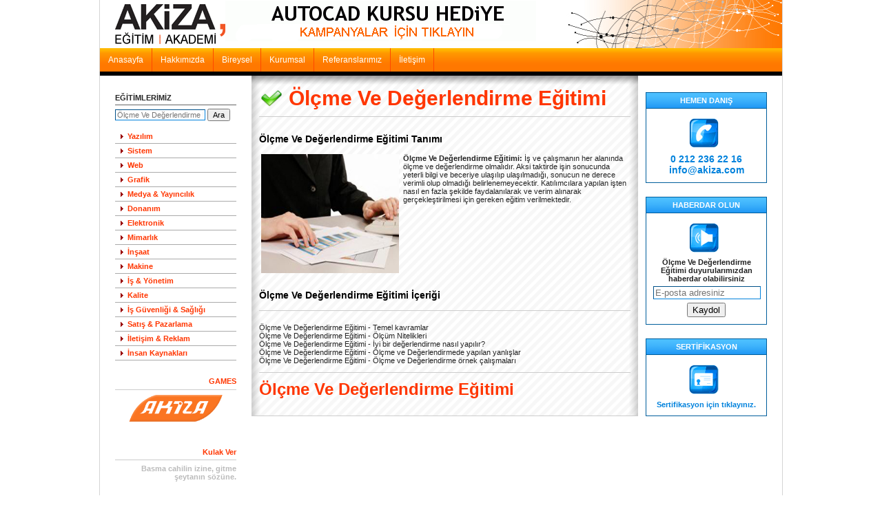

--- FILE ---
content_type: text/html; charset=utf-8
request_url: https://akiza.com/olcme-degerlendirme-egitimi
body_size: 8093
content:
<!DOCTYPE html><html lang="tr"><head><title>ÖLÇME VE DEĞERLENDİRME EĞİTİMİ</title><meta http-equiv="Content-type" content="text/html;charset=utf-8"><meta name="viewport" content="width=device-width,initial-scale=1"><meta http-equiv="Copyright" content="Copyright © Akiza Bilişim Akademisi"><meta name="author" content="Akiza Bilişim Akademisi"><meta name="language" content="Turkish"><meta name="content-language" content="tr-TR"><meta name="rating" content="General"><meta name="robots" content="index, follow, NOODP"><meta name="keywords" content="web tasarım eğitimi, web-tasarim, eğitimi"><meta name="description" content="Web Tasarım Eğitimi - Akiza'da en iyi şekilde öğrenin."><meta name="category" content="education"><meta name="category" content="Eğitim"><meta name="category" content="Bilgisayar Kursları"><meta name="category" content="Dershaneler"><meta name="category" content="Yazılım"><meta name="category" content="Advertising"><meta name="document-type" content="Public"><meta name="document-rating" content="General"><meta name="document-distribution" content="Global"><meta name="document-state" content="Dynamic"><meta name="cache-control" content="Public"><meta name="verify-v1" content="6lbOJWzGF1I6aMxSUJOm94//jLaRhJNmZ7+XNoWA21A="><meta name="rating" content="general"><meta name="rating" content="All"><meta name="allow-search" content="yes"><link rel="canonical" href="https://akiza.com/olcme-degerlendirme-egitimi"><link rel="stylesheet" rev="stylesheet" href="stil/home.css" type="text/css"><link rel="stylesheet" rev="stylesheet" href="stil/all.css" type="text/css"><link rel="stylesheet" rev="stylesheet" href="sayfalar/galeri/inc_style.css" type="text/css"><link rel="stylesheet" rev="stylesheet" href="stil/firsat.css" type="text/css"><style type="text/css">.style4{font-size:9px}.style6{font-size:10px}</style></head><body style="margin-top:0" id="home" onload='setMenu(),_triggerBanners("kampanya_top_banner")'><div id="page"><div id="top-bar" style="height:70px"><div style="height:70px;float:left"><a href="/web-tasarim-egitimi"><img style="float:left;padding-left:2em" src="images/akiza/logo-60px_2.png" alt="Web Tasarım Eğitimi" title="Web Tasarım Eğitimi"></a><a href="##"><img id="kampanya_top_banner" src="images/space.jpg" alt="Akiza - Kampanyalar İçin Tıklayınız" title="Akiza - Kampanyalar İçin Tıklayınız"></a></div><div id="yanresim" style="float:right"><img align="right" alt="Akiza" src="images/yan_resim.jpg"></div></div><div id="nav" class="noindex"><ul><li id="nav_anasayfa"><a rel="nofollow" href="/">Anasayfa</a></li><li id="nav_hakkimizda"><a rel="nofollow" href="/hakkimizda">Hakkımızda</a></li><li id="nav_bireysel"><a rel="nofollow" href="/bireysel">Bireysel</a></li><li id="nav_kurumsal"><a rel="nofollow" href="/kurumsal">Kurumsal</a></li><li id="nav_egitimlerimiz"><a rel="nofollow" href="#netnav">Eğitimlerimiz</a></li><li id="nav_referanslarimiz"><a rel="nofollow" href="/referanslarimiz">Referanslarımız</a></li><li id="nav_iletisim"><a rel="nofollow" href="/iletisim">İletişim</a></li></ul><div class="clear"></div></div><div id="subnav"><div class="clear"></div></div><div id="content" style=""><div id="siyahserit"></div><div id="contentmiddle" style="background:url(images/orta-bant-561x700.png);padding-left:1em;padding-right:1em;height:100%;border-bottom:1px solid #ccc"><div><table><tr><td valign="middle"><img title="Ölçme Ve Değerlendirme Eğitimi" alt="Ölçme Ve Değerlendirme Eğitimi" src="images/ok.gif" width="30" align="left" border="0" style="vertical-align:bottom;margin-top:20"></td><td valign="middle"><h1><strong><a style="color:#ff3600" href="/olcme-degerlendirme-egitimi">Ölçme Ve Değerlendirme Eğitimi</a></strong></h1></td></tr></table><hr><br><h3>Ölçme Ve Değerlendirme Eğitimi Tanımı</h3><p><img alt="Ölçme Ve Değerlendirme Eğitimi" title="Ölçme Ve Değerlendirme Eğitimi" src="images/olcme-degerlendirme-egitimi.gif" align="left" border="0" hspace="3" style="margin-bottom:5px;width:200px"></p><p><b>Ölçme Ve Değerlendirme Eğitimi:</b> İş ve çalışmanın her alanında ölçme ve değerlendirme olmalıdır. Aksi taktirde işin sonucunda yeterli bilgi ve beceriye ulaşılıp ulaşılmadığı, sonucun ne derece verimli olup olmadığı belirlenemeyecektir. Katılımcılara yapılan işten nasıl en fazla şekilde faydalanılarak ve verim alınarak gerçekleştirilmesi için gereken eğitim verilmektedir.</p><br style="clear:left"><br style="clear:left"><h3>Ölçme Ve Değerlendirme Eğitimi İçeriği</h3><hr><br>Ölçme Ve Değerlendirme Eğitimi - Temel kavramlar<br>Ölçme Ve Değerlendirme Eğitimi - Ölçüm Nitelikleri<br>Ölçme Ve Değerlendirme Eğitimi - İyi bir değerlendirme nasıl yapılır?<br>Ölçme Ve Değerlendirme Eğitimi - Ölçme ve Değerlendirmede yapılan yanlışlar<br>Ölçme Ve Değerlendirme Eğitimi - Ölçme ve Değerlendirme örnek çalışmaları<br><p></p><hr><h2 class="h2v2">Ölçme Ve Değerlendirme Eğitimi</h2><br clear="left"></div><div class="clear"></div><br></div><div id="contentright" style="font-weight:700"><div class="sidebar-item" id="iletisimtelefon"><h3><font color="#FFFFFF">HEMEN DANIŞ</font></h3><div class="sidebar-item-content"><div align="center"><a title="Akiza Bilişim Akademisi" href="/iletisim"><img src="images/phone.png" alt="Hemen Danış" style="padding-right:8px;padding-bottom:8px;padding-top:4px" align="middle" border="0"></a><br><strong><span class="sidebar-item-text" style="font-size:14px">0 212 236 22 16</span></strong><br><a rel="nofollow" style="font-size:14px" href="/cdn-cgi/l/email-protection#cba2a5ada48baaa0a2b1aae5a8a4a6"><span class="__cf_email__" data-cfemail="563f38303916373d3f2c377835393b">[email&#160;protected]</span></a><br></div></div></div><div class="sidebar-item" id="haberdarOlun"><h3><font color="#FFFFFF">HABERDAR OLUN</font></h3><div class="sidebar-item-content" align="center"><img src="images/duyurubuyuk55.png" alt="Duyuru" style="padding-right:8px;padding-top:4px;padding-bottom:8px" align="middle" border="0"><br><form class="ajaxform">Ölçme Ve Değerlendirme Eğitimi duyurularımızdan haberdar olabilirsiniz<br><input name="formname" type="hidden" value="AKİZA DUYURU FORMU"> <input name="email" autocomplete="email" type="text" placeholder="E-posta adresiniz" style="width:150px;color:#999;margin-top:5px;border-color:#0182dc;border-width:1px" id="duyuruEmail"> <input type="submit" id="duyuruSubmit" style="margin-top:5px" value="Kaydol"></form></div></div><div class="sidebar-item"><h3><font color="#FFFFFF">SERTİFİKASYON</font></h3><div class="sidebar-item-content" align="center"><a title="Akiza Bilişim Akademisi" href="/sertifikasyon"><img src="images/sertifikabuyuk55x55.png" alt="Sertifika" style="padding-right:8px;padding-top:4px;padding-bottom:8px" align="middle" border="0"></a><br><a rel="nofollow" href="/sertifikasyon"><span style="vertical-align:middle">Sertifikasyon için tıklayınız.</span></a><br clear="all"></div></div></div></div><div id="netnav" class="noindex" style="font-weight:700"><h3 id="netnav-egitimlerimiz"><b>EĞİTİMLERİMİZ</b></h3><div><form id="searchForm"><input name="q" type="text" placeholder="Ölçme Ve Değerlendirme Eğitimi" style="width:125px;color:#999;margin-top:5px;border-color:#0182dc;border-width:1px" id="searchInput"> <input type="submit" id="egitimAraBtn" style="margin-top:5px" value="Ara"></form><br clear="all"></div><ul><li><a href="#" onclick='return toggleSheet("yazilim"),!1' id="yazilimButton" class="rollup">Yazılım</a><ul class="hideSwitch" id="yazilim"><li><a href="yazilim-muhendisligi-egitimi" class="showtopic">Yazılım Mühendisliği Eğitimi</a></li><li><a href="java-egitimi" class="showtopic">Java Eğitimi</a></li><li><a href="java-temel-egitimi" class="showtopic">Java Temel Eğitimi</a></li><li><a href="java-ileri-egitimi" class="showtopic">Java İleri Eğitimi</a></li><li><a href="javaEE-egitimi" class="showtopic">Java Web & JavaEE Eğitimi</a></li><li><a href="javaME-egitimi" class="showtopic">JavaME / J2ME Eğitimi</a></li><li><a href="android-egitimi" class="showtopic">Android Eğitimi</a></li><li><a href="iphone-ipad-gelistirme-egitimi" class="showtopic">iPhone - iPad Geliştirme Eğitimi</a></li><li><a href="visual-basic-egitimi" class="showtopic">Visual Basic Eğitimi</a></li><li><a href="delphi-egitimi" class="showtopic">Delphi Eğitimi</a></li><li><a href="c-sharp-egitimi" class="showtopic">.NET Eğitimi</a></li><li><a href="aspnet-egitimi" class="showtopic">ASP.Net Eğitimi</a></li><li><a href="c-egitimi" class="showtopic">C Eğitimi</a></li><li><a href="c++-egitimi" class="showtopic">C++ Eğitimi</a></li><li><a href="python-egitimi" class="showtopic">Python Eğitimi</a></li><li><a href="php-egitimi" class="showtopic">PHP Eğitimi</a></li><li><a href="asp-egitimi" class="showtopic">ASP Eğitimi</a></li><li><a href="sql-egitimi" class="showtopic">SQL Eğitimi</a></li><li><a href="oracle-egitimi" class="showtopic">Oracle Eğitimi</a></li><li><a href="programlama-egitimi" class="showtopic">Temel Programlama Eğitimi</a></li></ul></li><li><a href="#" onclick='return toggleSheet("sistem"),!1' id="sistemButton" class="rollup">Sistem</a><ul class="hideSwitch" id="sistem"><li><a href="linux-egitimi" class="showtopic">Linux Eğitimi</a></li><li><a href="linux-temel-egitimi" class="showtopic">Linux Temel Eğitimi</a></li><li><a href="linux-sistem-yonetimi-egitimi" class="showtopic">Linux Server(Sistem) Yönetimi Eğitimi</a></li></ul></li><li><a href="#" onclick='return toggleSheet("web"),!1' id="webButton" class="rollup">Web</a><ul class="hideSwitch" id="web"><li><a href="html-internet-egitimi" class="showtopic">HTML Ve İnternet Eğitimi</a></li><li><a href="eticaret-egitimi" class="showtopic">E-Ticaret Eğitimi</a></li><li><a href="seo-egitimi" class="showtopic">SEO Eğitimi</a></li><li><a href="adwords-egitimi" class="showtopic">Adwords Eğitimi</a></li><li><a href="web-tasarim-egitimi" class="showtopic">Web Tasarım Eğitimi</a></li><li><a href="wordpress-egitimi" class="showtopic">WordPress Eğitimi</a></li><li><a href="joomla-egitimi" class="showtopic">Joomla Eğitimi</a></li><li><a href="drupal-egitimi" class="showtopic">Drupal Eğitimi</a></li><li><a href="css-egitimi" class="showtopic">CSS Eğitimi</a></li><li><a href="javascript-egitimi" class="showtopic">Javascript Eğitimi</a></li><li><a href="jquery-egitimi" class="showtopic">JQuery Eğitimi</a></li><li><a href="asp-egitimi" class="showtopic">ASP Eğitimi</a></li><li><a href="php-egitimi" class="showtopic">PHP Eğitimi</a></li><li><a href="lamp-egitimi" class="showtopic">LAMP Eğitimi</a></li><li><a href="flash-egitimi" class="showtopic">Flash Eğitimi</a></li><li><a href="flash-animasyon-egitimi" class="showtopic">Flash Animasyon Eğitimi</a></li><li><a href="actionscript-egitimi" class="showtopic">Flash ActionScript Eğitimi</a></li></ul></li><li><a href="#" onclick='return toggleSheet("grafik"),!1' id="grafikButton" class="rollup">Grafik</a><ul class="hideSwitch" id="grafik"><li><a href="grafik-tasarim-egitimi" class="showtopic">Grafik Tasarım Eğitimi</a></li><li><a href="photoshop-egitimi" class="showtopic">Photoshop Eğitimi</a></li><li><a href="illustrator-egitimi" class="showtopic">İllustrator Eğitimi</a></li><li><a href="indesign-egitimi" class="showtopic">İndesign Eğitimi</a></li><li><a href="after-effects-egitimi" class="showtopic">After Effects Eğitimi</a></li><li><a href="maya-egitimi" class="showtopic">Maya (3D Modelleme & Animasyon) Eğitimi</a></li><li><a href="3dsmax-egitimi" class="showtopic">3ds Max Eğitimi</a></li></ul></li><li><a href="#" onclick='return toggleSheet("medya"),!1' id="medyaButton" class="rollup">Medya &amp; Yayıncılık</a><ul class="hideSwitch" id="medya"><li><a href="after-effects-egitimi" class="showtopic">After Effects Eğitimi</a></li><li><a href="grafik-tasarim-egitimi" class="showtopic">Grafik Tasarım Eğitimi</a></li><li><a href="dijital-muzik-egitimi" class="showtopic">Dijital Müzik & Ses Tasarımı Eğitimi</a></li><li><a href="photoshop-egitimi" class="showtopic">Photoshop Eğitimi</a></li><li><a href="flash-animasyon-egitimi" class="showtopic">Flash Animasyon Eğitimi</a></li><li><a href="3dsmax-egitimi" class="showtopic">3ds Max Eğitimi</a></li></ul></li><li><a href="#" onclick='return toggleSheet("donanim"),!1' id="donanimButton" class="rollup">Donanım</a><ul class="hideSwitch" id="donanim"><li><a href="donanim-egitimi" class="showtopic">Bilgisayar Donanım Ve Teknik Servis Eğitimi</a></li><li><a href="cep-telefonu-tamir-egitimi" class="showtopic">Cep Telefonu Tamir Eğitimi</a></li></ul></li><li><a href="#" onclick='return toggleSheet("elk"),!1' id="elkButton" class="rollup">Elektronik</a><ul class="hideSwitch" id="elk"><li><a href="elektronik-egitimi" class="showtopic">Elektronik Eğitimi</a></li><li><a href="plc-egitimi" class="showtopic">PLC Eğitimi</a></li><li><a href="pic-programlama-egitimi" class="showtopic">PIC Programlama Eğitimi</a></li><li><a href="c-egitimi" class="showtopic">C Eğitimi</a></li><li><a href="orcad-egitimi" class="showtopic">OrCAD Eğitimi</a></li><li><a href="vhdl-egitimi" class="showtopic">VHDL Programlama Eğitimi</a></li><li><a href="matlab-egitimi" class="showtopic">MATLAB Eğitimi</a></li></ul></li><li><a href="#" onclick='return toggleSheet("mimarlik"),!1' id="mimarlikButton" class="rollup">Mimarlık</a><ul class="hideSwitch" id="mimarlik"><li><a href="mimarlik-egitimi" class="showtopic">Mimarlık Eğitimi</a></li><li><a href="autocad-egitimi" class="showtopic">AutoCAD Eğitimi</a></li><li><a href="3dsmax-egitimi" class="showtopic">3ds Max Eğitimi</a></li></ul></li><li><a href="#" onclick='return toggleSheet("insaat"),!1' id="insaatButton" class="rollup">İnşaat</a><ul class="hideSwitch" id="insaat"><li><a href="insaat-egitimi" class="showtopic">İnşaat Eğitimi</a></li><li><a href="primavera-egitimi" class="showtopic">Primavera Eğitimi</a></li><li><a href="autocad-egitimi" class="showtopic">AutoCAD Eğitimi</a></li><li><a href="sap2000-egitimi" class="showtopic">SAP2000 Eğitimi</a></li><li><a href="sta4cad-egitimi" class="showtopic">Sta4CAD Eğitimi</a></li><li><a href="xsteel-egitimi" class="showtopic">XSteel Eğitimi</a></li><li><a href="hakedis-egitimi" class="showtopic">Hakediş Ve Kesin Hesap Eğitimi</a></li></ul></li><li><a href="#" onclick='return toggleSheet("makine"),!1' id="makineButton" class="rollup">Makine</a><ul class="hideSwitch" id="makine"><li><a href="autocad-egitimi" class="showtopic">AutoCAD Eğitimi</a></li><li><a href="catia-egitimi" class="showtopic">Catia Eğitimi</a></li><li><a href="solidworks-egitimi" class="showtopic">Solidworks Eğitimi</a></li></ul></li><li><a href="#" onclick='return toggleSheet("isyonetim"),!1' id="isyonetimButton" class="rollup">İş & Yönetim</a><ul class="hideSwitch" id="isyonetim"><li><a href="bilgisayar-egitimi" class="showtopic">Bilgisayar Eğitimi</a></li><li><a href="ofis-egitimi" class="showtopic">Ofis Eğitimi</a></li><li><a href="excel-egitimi" class="showtopic">İleri Excel Eğitimi</a></li><li><a href="word-egitimi" class="showtopic">Word Eğitimi</a></li><li><a href="powerpoint-egitimi" class="showtopic">PowerPoint Eğitimi</a></li><li><a href="excel-vba-programlama-egitimi" class="showtopic">Excel VBA Programlama Eğitimi</a></li><li><a href="access-vba-programlama-egitimi" class="showtopic">Access VBA Programlama Eğitimi</a></li><li><a href="muhasebe-egitimi" class="showtopic">Bilgisayarlı Muhasebe Eğitimi</a></li><li><a href="hakedis-egitimi" class="showtopic">Hakediş Ve Kesin Hesap Eğitimi</a></li><li><a href="proje-yonetimi-egitimi" class="showtopic">Proje Yönetimi Eğitimi</a></li><li><a href="ms-project-egitimi" class="showtopic">MS Project Eğitimi</a></li><li><a href="primavera-egitimi" class="showtopic">Primavera Eğitimi</a></li><li><a href="istatistik-spss-egitimi" class="showtopic">İstatistik SPSS Eğitimi</a></li><li><a href="yoneticilik-egitimi" class="showtopic">Yöneticilik Eğitimi</a></li><li><a href="girisimcilik-egitimi" class="showtopic">Girişimcilik Eğitimi</a></li><li><a href="sozlesme-yonetimi-egitimi" class="showtopic">Sözleşme Yönetimi Eğitimi</a></li><li><a href="degisim-yonetimi-egitimi" class="showtopic">Değişim Yönetimi Eğitimi</a></li><li><a href="kriz-yonetimi-egitimi" class="showtopic">Kriz Yönetimi Eğitimi</a></li><li><a href="motivasyon-egitimi" class="showtopic">Motivasyon Eğitimi</a></li><li><a href="ust-duzey-yonetici-egitimi" class="showtopic">Üst Düzey Yönetici Eğitimi</a></li><li><a href="liderlik-egitimi" class="showtopic">Liderlik Eğitimi</a></li><li><a href="yoneticiler-icin-finans-egitimi" class="showtopic">Yöneticiler İçin Finans Eğitimi</a></li><li><a href="toplanti-yonetimi-egitimi" class="showtopic">Toplantı Yönetimi Eğitimi</a></li><li><a href="yonetici-asistanligi-egitimi" class="showtopic">Yönetici Asistanlığı Eğitimi</a></li><li><a href="raporlama-teknikleri-egitimi" class="showtopic">Raporlama Teknikleri Eğitimi</a></li><li><a href="satinalma-yonetimi-egitimi" class="showtopic">Satınalma Yönetimi Eğitimi</a></li><li><a href="stres-yonetimi-egitimi" class="showtopic">Stres Yönetimi Eğitimi</a></li><li><a href="etkili-sunum-teknikleri-egitimi" class="showtopic">Etkili Sunum Teknikleri Eğitimi</a></li><li><a href="kamu-ihale-egitimi" class="showtopic">Kamu İhale Eğitimi</a></li><li><a href="problem-cozme-teknikleri-egitimi" class="showtopic">Problem Çözme Teknikleri Eğitimi</a></li><li><a href="zaman-yonetimi-egitimi" class="showtopic">Zaman Yönetimi Eğitimi</a></li><li><a href="muzakere-teknikleri-egitimi" class="showtopic">Müzakere Teknikleri Eğitimi</a></li><li><a href="sekreterlik-egitimi" class="showtopic">Sekreterlik Eğitimi</a></li><li><a href="dis-ticaret-egitimi" class="showtopic">Dış Ticaret Eğitimi</a></li></ul></li><li><a href="#" onclick='return toggleSheet("kalite"),!1' id="kaliteButton" class="rollup">Kalite</a><ul class="hideSwitch" id="kalite"><li><a href="iso-9001-kalite-temel-egitimi" class="showtopic">ISO 9001 Kalite Yönetim Sistemi Temel Eğitimi</a></li><li><a href="iso-9001-kalite-ic-denetci-egitimi" class="showtopic">ISO 9001 Kalite Yönetim Sistemi İç Denetçi Eğitimi</a></li><li><a href="iso-9001-kalite-bas-denetci-egitimi" class="showtopic">ISO 9001 Kalite Yönetim Sistemi Baş Denetçi Eğitimi</a></li><li><a href="iso-9001-kalite-dokumentasyon-egitimi" class="showtopic">ISO 9001 Kalite Yönetim Sistemi Dokümantasyon Eğitimi</a></li><li><a href="ohsas-18001-is-sagligi-guvenligi-temel-egitimi" class="showtopic">OHSAS 18001 İş Sağlığı Ve Güvenliği Yönetim Sistemi Temel Eğitimi</a></li><li><a href="ohsas-18001-is-sagligi-guvenligi-ic-denetci-egitimi" class="showtopic">OHSAS 18001 İş Sağlığı Ve Güvenliği Yönetim Sistemi İç Denetçi Eğitimi</a></li><li><a href="ohsas-18001-is-sagligi-guvenligi-bas-denetci-egitimi" class="showtopic">OHSAS 18001 İş Sağlığı Ve Güvenliği Yönetim Sistemi Baş Denetçi Eğitimi</a></li><li><a href="ohsas-18001-is-sagligi-guvenligi-dokumentasyon-egitimi" class="showtopic">OHSAS 18001 İş Sağlığı Ve Güvenliği Yönetim Sistemi Dökümantasyon Eğitimi</a></li><li><a href="iso-27001-bilgi-guvenligi-temel-egitimi" class="showtopic">ISO 27001 Bilgi Güvenliği Yönetim Sistemi Temel Eğitimi</a></li><li><a href="iso-27001-bilgi-guvenligi-ic-denetci-egitimi" class="showtopic">ISO 27001 Bilgi Güvenliği Yönetim Sistemi İç Denetçi Eğitimi</a></li><li><a href="iso-27001-bilgi-guvenligi-bas-denetci-egitimi" class="showtopic">ISO 27001 Bilgi Güvenliği Yönetim Sistemi Baş Denetçi Eğitimi</a></li><li><a href="iso-27001-bilgi-guvenligi-dokumentasyon-egitimi" class="showtopic">ISO 27001 Bilgi Güvenliği Yönetim Sistemi Dökümantasyon Eğitimi</a></li><li><a href="iso-22000-gida-guvenligi-temel-egitimi" class="showtopic">ISO 22000 Gıda Güvenliği Yönetim Sistemi Temel Eğitimi</a></li><li><a href="iso-22000-gida-guvenligi-ic-denetci-egitimi" class="showtopic">ISO 22000 Gıda Güvenliği Yönetim Sistemi İç Denetçi Eğitimi</a></li><li><a href="iso-22000-gida-guvenligi-bas-denetci-egitimi" class="showtopic">ISO 22000 Gıda Güvenliği Yönetim Sistemi Baş Denetçi Eğitimi</a></li><li><a href="iso-22000-gida-guvenligi-dokumentasyon-egitimi" class="showtopic">ISO 22000 Gıda Güvenliği Yönetim Sistemi Dökümantasyon Eğitimi</a></li><li><a href="iso-14001-cevre-temel-egitimi" class="showtopic">ISO 14001 Çevre Yönetim Sistemi Temel Eğitimi</a></li><li><a href="iso-14001-cevre-ic-denetci-egitimi" class="showtopic">ISO 14001 Çevre Yönetim Sistemi İç Denetçi Eğitimi</a></li><li><a href="iso-14001-cevre-bas-denetci-egitimi" class="showtopic">ISO 14001 Çevre Yönetim Sistemi Baş Denetçi Eğitimi</a></li><li><a href="iso-14001-cevre-dokumentasyon-egitimi" class="showtopic">ISO 14001 Çevre Yönetim Sistemi Dökümantasyon Eğitimi</a></li><li><a href="is0-16949-kalite-yonetim-sistemi-egitimi" class="showtopic">ISO 16949 Kalite Yönetim Sistemi Eğitimi</a></li><li><a href="iso-13485-tibbi-cihazlar-kalite-sistemi-egitimi" class="showtopic">ISO 13485 Tıbbi Cihazlar Kalite Sistemi Eğitimi</a></li><li><a href="tehlike-degerlendirme-risk-analizi-egitimi" class="showtopic">Tehlike Değerlendirme Ve Risk Analizi Eğitimi</a></li><li><a href="apqp-ileri-urun-kalite-planlamasi-egitimi" class="showtopic">APQP (İleri Ürün Kalite Planlaması) Eğitimi</a></li><li><a href="ppap-uretim-parcasi-onay-prosesi-egitimi" class="showtopic">PPAP (Üretim Parçası Onay Prosesi) Eğitimi</a></li><li><a href="fmea-hata-turleri-etkileri-analizi-egitimi" class="showtopic">FMEA (Hata Türleri Ve Etkileri Analizi) Eğitimi</a></li><li><a href="msa-olcme-sistemlerinin-analizi-egitimi" class="showtopic">MSA (Ölçme Sistemlerinin Analizi) Eğitimi</a></li><li><a href="spc-istatiksel-proses-kontrol-egitimi" class="showtopic">SPC (İstatiksel Proses Kontrol) Eğitimi</a></li><li><a href="imds-uluslararasi-malzeme-bilgi-sistemi-egitimi" class="showtopic">IMDS (Uluslararası Malzeme Bilgi Sistemi) Eğitimi</a></li><li><a href="efqm-is-mukemmelligi-modeli-egitimi" class="showtopic">EFQM (İş Mükemmelliği Modeli) Eğitimi</a></li><li><a href="olcum-belirsizligi-egitimi" class="showtopic">Ölçüm Belirsizliği Eğitimi</a></li><li><a href="surec-yonetimi-egitimi" class="showtopic">Süreç Yönetimi Eğitimi</a></li><li><a href="5s-egitimi" class="showtopic">5S Eğitimi</a></li><li><a href="6-sigma-egitimi" class="showtopic">6 Sigma Eğitimi</a></li><li><a href="kaizen-egitimi" class="showtopic">Kaizen Eğitimi</a></li><li><a href="yalin-uretim-teknikleri-egitimi" class="showtopic">Yalın Üretim Teknikleri Eğitimi</a></li><li><a href="biyomedikal-kalibrasyon-egitimi" class="showtopic">Biyomedikal Kalibrasyon Eğitimi</a></li><li><a href="genel-metroloji-kalibrasyon-egitimi" class="showtopic">Genel Metroloji Kalibrasyon Eğitimi</a></li><li><a href="elektriksel-guvenlik-kalibrasyon-egitimi" class="showtopic">Elektriksel Güvenlik Kalibrasyon Eğitimi</a></li><li><a href="sıcaklık-kalibrasyon-egitimi" class="showtopic">Sıcaklık Kalibrasyon Eğitimi</a></li></ul></li><li><a href="#" onclick='return toggleSheet("isguvenliksaglik"),!1' id="isguvenliksaglikButton" class="rollup">İş Güvenliği &amp; Sağlığı</a><ul class="hideSwitch" id="isguvenliksaglik"><li><a href="is-sagligi-guvenligi-egitimi" class="showtopic">İş Sağlığı Ve İş Güvenliği Eğitimi</a></li><li><a href="risk-analizi-egitimi" class="showtopic">Risk Analizi Eğitimi</a></li><li><a href="yangin-egitimi" class="showtopic">Yangın Eğitimi</a></li><li><a href="itfaiye-egitimi" class="showtopic">İtfaiye Eğitimi</a></li><li><a href="deprem-egitimi" class="showtopic">Deprem Eğitimi</a></li><li><a href="afet-egitimi" class="showtopic">Afet Eğitimi</a></li><li><a href="acil-durum-Kriz-yonetimi-egitimi" class="showtopic">Acil Durum Ve Kriz Yönetimi Eğitimi</a></li><li><a href="arama-kurtarma-egitimi" class="showtopic">Arama Kurtarma Eğitimi</a></li><li><a href="yuksekte-calisma-egitimi" class="showtopic">Yüksekte Çalışma Eğitimi</a></li><li><a href="temel-ilk-yardim-egitimi" class="showtopic">Temel İlk Yardım Eğitimi</a></li><li><a href="ilkyardım-egitici-egitimi" class="showtopic">İlkyardım Eğitici Eğitimi</a></li></ul></li><li><a href="#" onclick='return toggleSheet("pazarlamasatis"),!1' id="pazarlamasatisButton" class="rollup">Satış &amp; Pazarlama</a><ul class="hideSwitch" id="pazarlamasatis"><li><a href="temel-satis-teknikleri-egitimi" class="showtopic">Temel Satış Teknikleri Eğitimi</a></li><li><a href="ileri-satis-teknikleri-egitimi" class="showtopic">İleri Satış Teknikleri Eğitimi</a></li><li><a href="satista-gorusme-teknikleri-egitimi" class="showtopic">Satışta Görüşme Teknikleri Eğitimi</a></li><li><a href="buyuk-ozel-musterilere-satis-egitimi" class="showtopic">Büyük Veya Özel Müşterilere Satış Eğitimi</a></li><li><a href="satis-gucu-grubu-yonetimi-egitimi" class="showtopic">Satış Gücü(Grubu) Yönetimi Eğitimi</a></li><li><a href="magazada-perakende-satis-egitimi" class="showtopic">Mağaza'da (perakende) Satış Eğitimi</a></li><li><a href="yuz-yuze-satis-teknikleri-egitimi" class="showtopic">Yüz Yüze Satış Teknikleri Eğitimi</a></li><li><a href="basarili-satis-gorusmesi-egitimi" class="showtopic">Başarılı Satış Görüşmesi Eğitimi</a></li><li><a href="nlp-satis-egitimi" class="showtopic">NLP İle Satış Eğitimi</a></li><li><a href="satista-musteri-iliskileri-egitimi" class="showtopic">Satışta Müşteri İlişkileri Eğitimi</a></li><li><a href="musteri-iliskileri-yonetimi-egitimi" class="showtopic">Müşteri İlişkileri Yönetimi Eğitimi</a></li><li><a href="musteri-odaklilik-egitimi" class="showtopic">Müşteri Odaklılık Eğitimi</a></li><li><a href="musteri-hizmetleri-egitimi" class="showtopic">Müşteri Hizmetleri Eğitimi</a></li><li><a href="musteri-kazanma-elde-tutma-yontemleri-egitimi" class="showtopic">Yeni Müşteri Kazanma Ve Elde Tutma Yöntemleri Eğitimi</a></li><li><a href="satista-muzakere-pazarlik-teknikleri-egitimi" class="showtopic">Satışta Müzakere (Pazarlık) Teknikleri Eğitimi</a></li><li><a href="distributor-bayi-yonetimi-egitimi" class="showtopic">Distribütör Bayi Yönetimi Eğitimi</a></li><li><a href="satista-ikna-yontemleri-psikoloji-egitimi" class="showtopic">Satışta İkna Yöntemleri Ve Psikoloji Eğitimi</a></li><li><a href="agizdan-agiza-virus-pazarlama-egitimi" class="showtopic">Ağızdan Ağıza (Virüs) Pazarlama Eğitimi</a></li><li><a href="temel-pazarlama-egitimi" class="showtopic">Temel Pazarlama Eğitimi</a></li><li><a href="ileri-pazarlama-teknikleri-egitimi" class="showtopic">İleri Pazarlama Teknikleri Eğitimi</a></li><li><a href="yurtdisina-pazarlama-satis-egitimi" class="showtopic">Yurtdışına Pazarlama Ve Satış Eğitimi</a></li><li><a href="rekabetci-pazarlama-egitimi" class="showtopic">Rekabetçi Pazarlama Eğitimi</a></li><li><a href="stratejik-marka-yonetimi-egitimi" class="showtopic">Stratejik Marka Yönetimi Eğitimi</a></li><li><a href="etkin-urun-yonetimi-egitimi" class="showtopic">Etkin Ürün Yönetimi Eğitimi</a></li><li><a href="inovasyon-egitimi" class="showtopic">İnovasyon Eğitimi</a></li><li><a href="itibar-yonetimi-egitimi" class="showtopic">İtibar Yönetimi Eğitimi</a></li><li><a href="dijital-internet-pazarlama-egitimi" class="showtopic">Dijital (İnternet…) Pazarlama Eğitimi</a></li><li><a href="telefonda-tahsilat-yonetimi-egitimi" class="showtopic">Telefonda Tahsilat Yönetimi Eğitimi</a></li><li><a href="telefonla-Profesyonel-iletisim-egitimi" class="showtopic">Telefonla Profesyonel İletişim Eğitimi</a></li><li><a href="telefonda-satis-tele-satis-teknikleri-egitimi" class="showtopic">Telefonda Satış (Tele-Satış) Teknikleri Eğitimi</a></li><li><a href="cagri-merkezinde-ekip-performans-yonetimi-egitimi" class="showtopic">Çağrı Merkezinde Ekip Ve Performans Yönetimi Eğitimi</a></li><li><a href="cagri-merkezi-team-leader-egitimi" class="showtopic">Çağrı Merkezi Team Leader Eğitimi</a></li></ul></li><li><a href="#" onclick='return toggleSheet("iletisim"),!1' id="iletisimButton" class="rollup">İletişim &amp; Reklam</a><ul class="hideSwitch" id="iletisim"><li><a href="etkili-iletisim-egitimi" class="showtopic">Etkili İletişim Eğitimi</a></li><li><a href="guzel-etkili-konusma-egitimi" class="showtopic">Güzel Ve Etkili Konuşma Eğitimi</a></li><li><a href="diksiyon-egitimi" class="showtopic">Diksiyon Eğitimi</a></li><li><a href="etkili-yazisma-teknikleri-egitimi" class="showtopic">Etkili Yazışma Teknikleri Eğitimi</a></li><li><a href="nlp-etkili-iletisim-egitimi" class="showtopic">NLP İle Etkili İletişim Eğitimi</a></li><li><a href="takim-ici-iletisim-egitimi" class="showtopic">Takım İçi İletişim Eğitimi</a></li><li><a href="topluluk-onunde-konusma-egitimi" class="showtopic">Topluluk Önünde Konuşma Eğitimi</a></li><li><a href="hitabet-sanati-egitimi" class="showtopic">Hitabet Sanatı Eğitimi</a></li><li><a href="dinleme-egitimi" class="showtopic">Dinleme Eğitimi</a></li><li><a href="nezaket-protokol-kurallari-egitimi" class="showtopic">Nezaket Ve Protokol Kuralları Eğitimi</a></li><li><a href="beden-dili-egitimi" class="showtopic">Beden Dili Eğitimi</a></li><li><a href="empati-iletisim-egitimi" class="showtopic">Empati İle İletişim Eğitimi</a></li><li><a href="catisma-yonetimi-egitimi" class="showtopic">Çatışma Yönetimi Eğitimi</a></li><li><a href="ikna-psikoloji-egitimi" class="showtopic">İkna Ve Psikoloji Eğitimi</a></li><li><a href="etkili-sunum-teknikleri-egitimi" class="showtopic">Etkili Sunum Teknikleri Eğitimi</a></li><li><a href="is-yazisi-yazisma-teknikleri-egitimi" class="showtopic">İş Yazısı(Yazışma) Teknikleri Eğitimi</a></li><li><a href="takim-olusturma-gelistirme-egitimi" class="showtopic">Takım Oluşturma Ve Geliştirme Eğitimi</a></li><li><a href="zor-insanlarla-iletisim-kurma-egitimi" class="showtopic">Zor İnsanlarla İletişim Kurma Eğitimi</a></li><li><a href="insanlari-tanima-yontemleri-egitimi" class="showtopic">İnsanları Tanıma Yöntemleri Eğitimi</a></li><li><a href="mobbing-isyerinde-duygusal-saldiri-egitimi" class="showtopic">Mobbing - İşyerinde Duygusal Saldırı Eğitimi</a></li><li><a href="pazarlama-iletisimi-egitimi" class="showtopic">Pazarlama İletişimi Eğitimi</a></li><li><a href="kurum-ici-iletisim-yonetimi-egitimi" class="showtopic">Kurum İçi İletişim Yönetimi Eğitimi</a></li><li><a href="kurumsal-iletisim-egitimi" class="showtopic">Kurumsal İletişim Eğitimi</a></li><li><a href="reklamcilik-egitimi" class="showtopic">Reklamcılık Eğitimi</a></li><li><a href="halkla-iliskiler-egitimi" class="showtopic">Halkla İlişkiler Eğitimi</a></li><li><a href="internet-reklamciligi-egitimi" class="showtopic">İnternet Reklamcılığı Eğitimi</a></li><li><a href="hizli-okuma-egitimi" class="showtopic">Hızlı Okuma Eğitimi</a></li><li><a href="hizli-ogrenme-egitimi" class="showtopic">Hızlı Öğrenme Eğitimi</a></li><li><a href="yaratici-drama-egitimi" class="showtopic">Yaratıcı Drama Eğitimi</a></li><li><a href="imaj-yonetimi-egitimi" class="showtopic">İmaj Yönetimi Eğitimi</a></li></ul></li><li><a href="#" onclick='return toggleSheet("insankaynaklari"),!1' id="insankaynaklariButton" class="rollup">İnsan Kaynakları</a><ul class="hideSwitch" id="insankaynaklari"><li><a href="insan-kaynaklari-egitimi" class="showtopic">İnsan Kaynakları Eğitimi</a></li><li><a href="personel-yonetimi-egitimi" class="showtopic">Personel Yönetimi Eğitimi</a></li><li><a href="ucret-yonetimi-egitimi" class="showtopic">Ücret Yönetimi Eğitimi</a></li><li><a href="ozluk-isleri-egitimi" class="showtopic">Özlük İşleri Eğitimi</a></li><li><a href="bordro-yonetimi-egitimi" class="showtopic">Bordro Yönetimi Eğitimi</a></li><li><a href="egitim-yonetimi-egitimi" class="showtopic">Eğitim Yönetimi Eğitimi</a></li><li><a href="kariyer-yonetimi-egitimi" class="showtopic">Kariyer Yönetimi Eğitimi</a></li><li><a href="performans-yonetimi-egitimi" class="showtopic">Performans Yönetimi Eğitimi</a></li><li><a href="olcme-degerlendirme-egitimi" class="showtopic">Ölçme Ve Değerlendirme Eğitimi</a></li><li><a href="is-sureclerini-yenileme-egitimi" class="showtopic">İş Süreçlerini Yenileme Eğitimi</a></li><li><a href="mulakat-secme-teknikleri-egitimi" class="showtopic">Mülakat Ve Seçme Teknikleri Eğitimi</a></li><li><a href="Performans-karnesi-balanced-scorecard-egitimi" class="showtopic">Performans Karnesi (Balanced Scorecard) Eğitimi</a></li><li><a href="yetkinlik-bazli-mulakat-teknikleri-egitimi" class="showtopic">Yetkinlik Bazlı Mülakat Teknikleri Eğitimi</a></li><li><a href="personel-calisan-maliyetini-azaltma-yontemleri-egitimi" class="showtopic">Personel(Çalışan) Maliyetini Azaltma Yöntemleri Eğitimi</a></li><li><a href="Motivasyon-calisan-memnuniyeti-egitimi" class="showtopic">Motivasyon, Çalışan Memnuniyeti Eğitimi</a></li><li><a href="zor-insanlarla-basa-cikma-yontemleri-egitimi" class="showtopic">Zor İnsanlarla Başa Çıkma Yöntemleri Eğitimi</a></li><li><a href="nlp-kocluk-uygulamalari-egitimi" class="showtopic">NLP Ve Koçluk Uygulamaları Eğitimi</a></li><li><a href="is-sosyal-guvenlik-hukuku-egitimi" class="showtopic">İş Ve Sosyal Güvenlik Hukuku Eğitimi</a></li><li><a href="uygulamali-is-hukuku-egitimi" class="showtopic">Uygulamalı İş Hukuku Eğitimi</a></li><li><a href="is-sozlesmeleri-egitimi" class="showtopic">İş Sözleşmeleri Eğitimi</a></li><li><a href="egitimci-egitimi" class="showtopic">Eğitimci Eğitimi</a></li></ul></li></ul><br><br><div style="text-align:right;color:#ff3600">GAMES</div><hr style="color:#aaa"><div style="background-color:#fff" align="center"><a rel="nofollow" href="/games"><img src="images/akizagameslogo.gif" alt="Click for Akiza Games | Akiza Oyunları için tıklayın." width="140"></a></div><p><br></p><div style="text-align:right;color:#ff3600">Kulak Ver</div><hr style="color:#aaa"><div style="text-align:right;color:#bbb">Basma cahilin izine, gitme şeytanın sözüne.</div><p></p><p> </p><p> </p></div><div class="clear"></div><div id="footer" class="noindex"><p class="footer-links"><a href="/hakkimizda">Hakkımızda</a> | <a href="/kurumsal">Kurumsal</a> | <a href="/kullanimsartlarisozlesme" rel="nofollow">Kullanım Şartları Sözleşme</a> | <a href="/gizlilikpolitikasi">Gizlilik Politikası</a> | <a href="/referanslarimiz">Referanslarımız</a> | <a href="/iletisim">İletişim</a></p><p><span class="footer-text">Copyright © Akiza</span></p><p> </p><p> </p><p><strong><span class="footer-text">Faydalı Linkler</span></strong></p><p class="footer-external-links"><a href="http://www.meb.gov.tr" rel="nofollow">MEB</a> | <a href="http://www.w3.org" rel="nofollow">World Wide Web Consortium</a> | <a href="http://www.adobe.com" rel="nofollow">Adobe</a> | <a href="http://www.sun.com" rel="nofollow">Sun Microsystems</a> | <a href="http://www.php.net" rel="nofollow">PHP</a> | <a href="http://www.autodesk.com/3dsmax" rel="nofollow">3ds Max</a> | <a href="http://www.microsoft.com/NET/" rel="nofollow">Microsoft .NET Framework</a> | <a href="https://www.python.org" rel="nofollow">Python</a> | <a href="http://www.linux.org" rel="nofollow">Linux</a> | <a href="http://www.mysql.com" rel="nofollow">MySQL</a> | <a href="http://www.cpanel.net" rel="nofollow">CPanel</a> | <a href="https://www.google.com/search?q=Akiza%20Eğitim" rel="nofollow">Google</a> |</p><p> </p><p style="color:#ff3600;font-size:12px">Ölçme Ve Değerlendirme Eğitimi</p><p class="footer-internal-links"><a href="olcme-degerlendirme-egitimi">Ölçme Ve Değerlendirme Online Eğitim</a> <a href="olcme-degerlendirme-egitimi">Ölçme Ve Değerlendirme Öğrenmek İstiyorum</a> <a href="olcme-degerlendirme-egitimi">Ölçme Ve Değerlendirme Kursu</a> <a href="olcme-degerlendirme-egitimi">Ölçme Ve Değerlendirme Ödev</a> <a href="olcme-degerlendirme-egitimi">Ölçme Ve Değerlendirme Özel Ders</a></p></div></div><td width="128" style="background:url(images/sagbant128x700.png)"></td><p align="center"><br><br><br><br><br><br></p><script data-cfasync="false" src="/cdn-cgi/scripts/5c5dd728/cloudflare-static/email-decode.min.js"></script><script async src="https://www.googletagmanager.com/gtag/js?id=UA-125132028-3"></script><script>function gtag(){dataLayer.push(arguments)}window.dataLayer=window.dataLayer||[],gtag("js",new Date),gtag("config","UA-125132028-3")</script><script src="js/engine.js" defer="defer"></script><script src="js/galeri.js" defer="defer"></script><script src="js/ajax.js" defer="defer"></script><script src="js/banners.js" defer="defer"></script><script defer src="https://static.cloudflareinsights.com/beacon.min.js/vcd15cbe7772f49c399c6a5babf22c1241717689176015" integrity="sha512-ZpsOmlRQV6y907TI0dKBHq9Md29nnaEIPlkf84rnaERnq6zvWvPUqr2ft8M1aS28oN72PdrCzSjY4U6VaAw1EQ==" data-cf-beacon='{"version":"2024.11.0","token":"11f09499d0ed48d5b377b4c391519f06","r":1,"server_timing":{"name":{"cfCacheStatus":true,"cfEdge":true,"cfExtPri":true,"cfL4":true,"cfOrigin":true,"cfSpeedBrain":true},"location_startswith":null}}' crossorigin="anonymous"></script>
</body></html>

--- FILE ---
content_type: text/css; charset=utf-8
request_url: https://akiza.com/stil/home.css
body_size: 96
content:
#home #header{height:98px}#header h1{width:293px;height:98px;margin:0 0 0 180px;padding:0;background:url(/images/akiza/logo.jpg) no-repeat 0 0;font-size:0;text-indent:-9999px;text-align:center}#header ul{width:196px;margin:62px 0 0 0}#home #animal{float:left;width:118px;height:98px;margin-left:22px;padding:0;background:no-repeat 0 0;font-size:0;text-indent:-9999px}#home #subnav{height:5px;padding:0}h2{font-family:Verdana,helvetica,arial,sans-serif;font-size:30px;font-weight:400;color:#ff3600;margin:0}h2.egitim_snippet_title a{color:#ff3600;cursor:pointer}h2.egitim_snippet_title{font-size:20px}h1{font-family:Verdana,helvetica,arial,sans-serif;font-size:30px;font-weight:400;color:#ff3600;margin:0}.h3_good{font-family:Verdana,helvetica,arial,sans-serif;font-size:30px;font-weight:400;color:#900;margin:0}h3#h3_kampanya{font-size:30px;margin-bottom:0}div#div_kampanya,div#div_kampanya p{font-size:14px}.clear,hr.clear{height:0!important}#contentmiddle{width:49em;float:left;padding-left:0}#middleleft{width:24em;float:left;margin-top:0}#middleleft h2,#middleright h2{text-transform:uppercase;font-size:12px;font-weight:400;color:#900;margin:0;padding:0}#middleleft h3,#middleright h3{font-size:14px;font-weight:700;color:#000;margin:.5em 0}#middleleft img,#middleright img{padding:0 5px 0 0}#middleright{width:24em;float:right;margin:0 0 0 1em}#contentright{width:16em;float:right;margin:1em 0 0 1em}#contentright ol,#contentright ul{margin:0;padding:0;color:#666}#contentright li{padding:0;margin:0 0 1em 2em}ul.booklist{margin:0 0 0 1.2em;padding:3px 0 10px 0;line-height:1.2em}ul.booklist li{padding-top:5px}ul.blurb{margin:0 0 0 1.2em;padding:0;line-height:1.1em}ul.blurb li{padding-top:3px}ul.blurb-image{margin:0 0 0 2.2em;padding:0;line-height:1.1em}ul.blurb-image li{padding-top:3px}ul.events{margin:0 0 0 1.2em;padding:0}.secondary2{font-size:11px!important;font-family:Verdana,sans-serif!important}

--- FILE ---
content_type: text/css; charset=utf-8
request_url: https://akiza.com/stil/all.css
body_size: 1663
content:
body{font-family:Verdana,sans-serif;padding:0;margin:0 10px}body,div,li,p,td{font-size:11px;color:#222}#top-bar{background-color:#fff;width:90em}div{margin:0;padding:0}img{border:0}code,pre{font-family:'andale mono','lucida console',monaco,monospace;color:#036}pre{clear:both;overflow:auto;width:600px;padding-bottom:1.5em}pre#yeter{font-family:Verdana,sans-serif;padding:0;margin:0 10px;font-size:11px;color:#222}a,a:visited{text-decoration:none;color:#0182dc}a:hover{text-decoration:underline}img[align=left]{margin-right:.5em}img[align=right]{margin-left:.5em}hr{border:none;color:#ccc;background-color:#ccc;height:1px;width:100%;clear:both}hr.divider{color:#333;background-color:#999}#page{width:90em;margin:0 auto 1em;border-left:1px solid #d4d4d4;border-right:1px solid #d4d4d4;border-bottom:1px solid #d4d4d4}#header{height:67px;width:90em}#header h1{float:left;width:228px;height:67px;margin:0;padding:0}#header ul{width:266px;float:right;list-style:none;margin:36px 0 0 0;padding:0}#header ul li{font-size:0;text-indent:-9999px;float:left;display:inline-table}#header a{display:block;margin:0;padding:0;height:22px;text-decoration:none}#header a.sign{width:54px;background:url(/images/akiza/button_sign.gif) no-repeat 0 0}#header a.signout{width:65px;background:url(/images/akiza/button_signout.gif) no-repeat 0 0}#header a.acct{width:86px;background:url(/images/akiza/button_acct.gif) no-repeat 0 0}#header a.cart{width:100px;background:url(/images/akiza/button_cart.gif) no-repeat 0 0}#header a.acct:hover,#header a.cart:hover,#header a.help:hover,#header a.sign:hover{background-position:0 -22px}#nav{background:#ff4800 url(../images/akiza/bg_nav2_2.gif) repeat-x;margin:0;padding:0;width:90em;clear:both}#nav ul,#subnav ul{list-style:none;margin:0;padding:0;overflow:hidden;clear:both}#nav ul li{float:left;display:block}#nav ul li#nav_egitimlerimiz{display:none}#nav ul li a{display:block;line-height:34px;padding:0 1em;text-decoration:none;font-size:12px;color:#fff;float:left;border-right:1px solid #ff4800}#nav form{margin:0;padding:0}#nav ul li a{float:none}#nav ul li a:hover{background:#ff4800 url(../images/akiza/bg_nav_hover2.gif) repeat-x 0 0;color:#fff}#nav li.nav_selected a,#nav li.nav_selected a:hover{line-height:34px!important;margin:0!important;background-color:#000;background-image:url(../images/akiza/bg_nav_selected2.gif)}fieldset{padding:0;margin:0;border:0}#netnav{width:16em;float:left;padding:1em 0 0 2em}#netnav *{font-size:1em}#netnav h3{font-weight:400;margin:1em 0 0 0;padding:4px 0;border-bottom:1px solid #666;text-transform:uppercase}#netnav li,#netnav ul{margin:0;padding:0;list-style:none}#netnav li{display:inline}#netnav ul li a{text-decoration:none;display:block;margin:0;padding:4px 6px;color:#ff3600;border-bottom:1px solid #aaa}#netnav ul ul li a{padding-left:18px;color:#666}#netnav ul li a:hover{background-color:#f6f6f6}#netnav a.selected{background-color:#ececec}#search label{text-transform:uppercase;position:absolute;left:-9999px}#search legend{display:none}#subnav{width:90em;background-color:#000;padding:6px 0;border-bottom:1px solid #000}#subnav ul li{float:left;display:inline-table}#subnav ul li a{padding:0 1em;text-decoration:none;color:#fff;float:left}#subnav ul li+li a{border-left:1px solid #fff}#subnav ul li a:hover{text-decoration:underline}#subnav .nav_selected a,#subnav .nav_selected a:hover{color:#c99}.hideSwitch{display:none}.showSwitch{display:block}.rollup{padding-left:18px!important;background:#fff url(../images/akiza/bullet_menu.gif) no-repeat 6px}.rolldown{padding-left:18px!important;background:#f6f6f6 url(../images/akiza/bullet_menu_open.gif) no-repeat 6px}.showtopic{padding-left:25px!important}#siyahserit{background:url(../images/ustbant561x13.png);width:51em;float:left;height:13px;border:none}#content{width:68em;float:right;margin:0;padding:0 2em 0 0}#upsell{width:18em;margin:0;padding:0;float:right}#fullcontent{width:86em;margin:2em}#content h3{font-weight:700;color:#000;margin:.5em 0 1em 0;font-size:14px}#content-rc{width:68em;float:right;margin:0;padding:2em 2em 2em 0}#content-rc h4{margin:0;padding:0;font-size:11px}#content h4{margin:0 0 .5em 0;padding:0;font-size:12px}#footer{width:90em;border-top:1px solid #ccc;padding:1em 0 2em 0;clear:both}#footer p{text-align:center;line-height:1.2em}#footer p.footer-links{font-size:12px}#footer img{vertical-align:bottom;border:1px solid #000}#footer p.footer-external-links,#footer p.footer-internal-links{font-size:12px;margin:0 10px}.aleft{float:left;margin:0 .5em 0 .3em}.aright{float:right;margin:.5em 0 0 .5em}.clear,hr.clear{font-size:0;clear:left;width:100%;height:0;margin:0;padding:0;background:0 0;border:none;color:#fff}.more{text-align:left;padding-left:11px;background-image:url(../images/icons/arrow.gif);background-repeat:no-repeat;background-position:center left}.price{color:#900}.banner{padding:12px 0 0;text-align:center;background-color:#efefef}.ad,.ad a,.banner a,.banner p{text-align:center;text-transform:uppercase;font-size:9px!important;color:#bbb;letter-spacing:.1em;padding:.2em 0;margin:0}.sidebar-item{padding:0;margin:0 0 20px 0}.sidebar-item-ak{padding:0;margin:0 0 0 20px}.sidebar-item h3{border-top:1px solid #005e9c;border-left:1px solid #005e9c;border-right:1px solid #005e9c;line-height:2em;font-size:11px!important;text-align:center;background-color:#eee;background:url(../images/box-item-header_3.gif) no-repeat 0 0;background-size:cover;margin:0!important}.sidebar-item-content{border:1px solid #005e9c;margin:0;padding:10px}.sidebar-item-text{color:#0182dc}.tb_left{width:30%;height:20px;float:left;margin-top:.5em}.tb_right{text-align:right;width:60%;height:20px;float:right;margin-top:.5em}.box{padding:.2em .5em;margin:1em 0 .5em 0;border:1px solid #999}.boxright{padding:1em 2em 1em 2em;margin:.5em .5em .5em 2.5em;float:right;width:18em;border:1px dashed #999}.alerts{background-color:#f8d108}.pick{padding:50px 1em .5em 1em;margin:0 0 20px 0;border:1px solid #999;background-repeat:no-repeat;background-position:right top}a.hl:active,a.hl:hover,a.hl:link,a.hl:visited{font-family:Arial,sans-serif;font-size:10px;color:#fff;text-decoration:underline}.ch{cursor:pointer;background-color:#fff;border:1px solid #fff;padding-top:0;padding-left:4px;padding-right:3px;overflow:hidden}.listen{display:block;height:1.8em;float:right;list-style:none;margin:.5em 0 0 10px;padding:0 0 0 10px;font-size:.75em;line-height:1.5em;text-align:right}.listen li{margin:0;padding:5px 0;display:inline;text-align:right}.listen a{display:block;float:left;padding:0 14px 0 0;height:1.8em}.listen .button{font-size:12px;margin-left:10px}.listen .option{font-size:12px;display:none}h2.h2v2{margin-top:10px;font-weight:700;font-size:24px}.italic{font-style:italic}.underlined{text-decoration:underline}@media screen and (max-width:800px){#netnav,body,div,li,p,td{font-size:16px;color:#222}#kampanya_top_banner,#sidertable,#siyahserit,#yanresim{display:none}#content,#contentmiddle,#contentright,#footer,#nav,#netnav,#page,#subnav,#top-bar{width:100%;float:none}#page{border:none}#contentmiddle{background:0 0!important}#contentright,#netnav-egitimlerimiz{font-size:2em!important}#nav ul li#nav_egitimlerimiz{display:block}}

--- FILE ---
content_type: text/css; charset=utf-8
request_url: https://akiza.com/sayfalar/galeri/inc_style.css
body_size: -385
content:
.galeri_baslik{color:#ff3600;font-size:18px;font-family:arial;font-weight:700;text-align:center;border:none;padding:3px}.galeri{color:red;font-size:12px;font-family:arial;font-weight:400;text-align:center}.galeri A{color:#00f;text-decoration:none;font-weight:400}.galeri A:hover{text-decoration:underline}.galeri A:visited{color:#00f}.makale{color:#000;font-size:12px;font-family:tahoma;background:0 0;border:0 solid #999;width:520px;padding:5px;text-align:left}.kod{border:1px solid #999;width:90%;padding:5px;background:#1a2f86;font-family:tahoma;font-size:12px;text-align:left;color:#fff}

--- FILE ---
content_type: text/css; charset=utf-8
request_url: https://akiza.com/stil/firsat.css
body_size: -298
content:
.firsat-box{font-family:Arial,Helvetica,sans-serif;font-size:20px;color:#939393;margin-top:0;background:url(../images/greenboxtile.png) repeat-y}.firsat-box div,.firsat-box table,.firsat-box table td{font-family:Arial,Helvetica,sans-serif;font-size:20px}#firsat-kayit-formu td{padding-left:10px;color:#666;font:inherit}.firsat-yesil{color:#008a55}.firsat-kirmizi{color:#ff4c05}.firsat-gri{color:#939393}.firsat-koyu-gri{color:#777}.firsat-cok-koyu-gri{color:#555}.firsat-koyu{color:#78d}.firsat-mor{color:#d1005d}.firsat-child-result,.firsat-table{font-family:Arial,Helvetica,sans-serif;font-size:20px;color:#4d4d4d}#firsat-kullanim-kosullari div{color:#939393;font-size:9x}#firsat-kullanim-kosullari a:link{color:#777;text-decoration:underline}#firsat-kullanim-kosullari a:hover{color:#777;text-decoration:underline}#firsat-kullanim-kosullari a:active{color:#777;text-decoration:underline}#firsat-kullanim-kosullari a:visited{color:#777;text-decoration:underline}

--- FILE ---
content_type: application/javascript; charset=utf-8
request_url: https://akiza.com/js/ajax.js
body_size: -40
content:
document.addEventListener("DOMContentLoaded",function(){document.addEventListener("submit",function(e){let n=e.target;if(n.classList.contains("ajaxform"))return e.preventDefault(),(e=Object.fromEntries(new FormData(n))).url=window.location.pathname,fetch("https://job.vimaj.com/",{method:"POST",headers:{"Content-Type":"application/json"},body:JSON.stringify(e)}).then(t=>t.ok?t.text():t.text().then(e=>{throw new Error(e||t.statusText)})).then(e=>{var t=n.querySelector("button");t&&(t.disabled=!0),n.innerHTML="Duyuru listemize kaydoldunuz, duyurularımız e-mail yoluyla size gönderilecektir."}).catch(e=>{console.error("Error:",e),alert("Error sending form: "+e.message)}),!1});var e=document.getElementById("searchForm");let t=document.getElementById("searchInput");e&&t&&e.addEventListener("submit",function(e){e.preventDefault();var e=t.value.trim();e&&(e=encodeURIComponent(e),window.location.href="/ara#"+e)})});

--- FILE ---
content_type: application/javascript; charset=utf-8
request_url: https://akiza.com/js/engine.js
body_size: 78
content:
function getCookie(e){var a=document.cookie,e=e+"=",t=a.indexOf("; "+e);if(-1==t){if(0!=(t=a.indexOf(e)))return null}else t+=2;var n=document.cookie.indexOf(";",t);return-1==n&&(n=a.length),unescape(a.substring(t+e.length,n))}function toggleSheet(e){var a,t;document.getElementById&&(a=document.getElementById(e),t=document.getElementById(e+"Button"),"show"!=menus_status_array[e]?(t.className="rolldown",a.className="showSwitch",menus_status_array[e]="show",document.cookie=e+"=show"):(t.className="rollup",a.className="hideSwitch",menus_status_array[e]="hide",document.cookie=e+"=hide"))}function setMenu(){if(document.getElementById)for(var e=0;e<menus_array.length;e++){var a,t,n=menus_array[e];document.getElementById(n)&&(a=document.getElementById(n),t=document.getElementById(n+"Button"),"show"==getCookie(n)?(t.className="rolldown",a.className="showSwitch",menus_status_array[n]="show"):(t.className="rollup",a.className="hideSwitch",menus_status_array[n]="hide"))}}menus_array=new Array("yazilim","sistem","grafik","donanim","elk","medya","web","mimarlik","makine","insaat","jeodezi","jeoloji","isyonetim","kalite","isguvenliksaglik","pazarlamasatis","iletisim","insankaynaklari"),menus_status_array=new Array,img_close="rollup",img_open="rolldown";

--- FILE ---
content_type: application/javascript; charset=utf-8
request_url: https://akiza.com/js/galeri.js
body_size: -312
content:
var xmlHttp;function showimg(t){null==(xmlHttp=GetXmlHttpObject())?alert("Your browser does not support AJAX!"):(document.body.style.cursor="wait",xmlHttp.onreadystatechange=stateChanged,xmlHttp.open("GET",t,!0),xmlHttp.send(null))}function stateChanged(){4==xmlHttp.readyState&&(document.getElementById("galeri_ajax").innerHTML=xmlHttp.responseText,document.body.style.cursor="default")}function GetXmlHttpObject(){var e=null;try{e=new XMLHttpRequest}catch(t){try{e=new ActiveXObject("Msxml2.XMLHTTP")}catch(t){e=new ActiveXObject("Microsoft.XMLHTTP")}}return e}